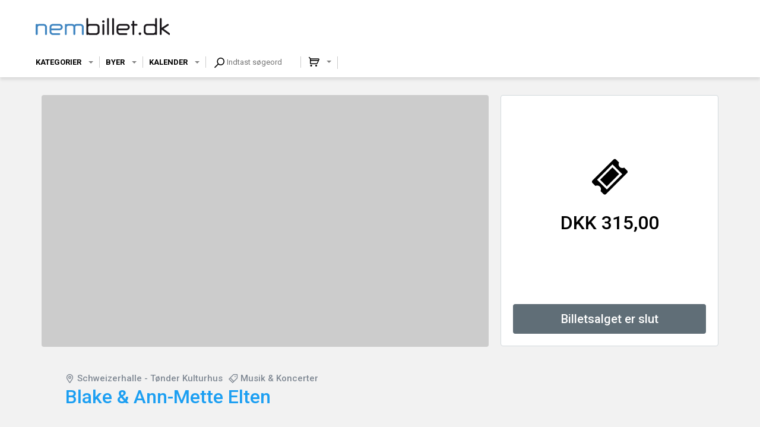

--- FILE ---
content_type: text/html; charset=UTF-8
request_url: https://nembillet.dk/52980/Blake_Ann-Mette_Elten
body_size: 715
content:
<!DOCTYPE html><html><head><meta charset="UTF-8" /><meta content="IE=edge" http-equiv="X-UA-Compatible" /><meta content="width=device-width, initial-scale=1" name="viewport" /><meta content="Safeticket A/S" name="author" /><meta content="https://nembillet.dk/52980/Blake_Ann-Mette_Elten" property="og:url" /><meta content="event" property="og:type" /><meta content="Blake &amp; Ann-Mette Elten" property="og:title" /><meta content="427096194087588" property="fb:app_id" /><meta content="I for&aring;ret 2020 venter der os en sp&aelig;ndende koncertoplevelse! Sangerinden Ann-Mette Elten, kendt fra gruppen P&aring; Slaget 12, tager p&aring; turn&eacute; sammen med Englands f&oslash;rende vokalgruppe Blake. Gl&aelig;d dig til at blive bl&aelig;st omkuld af store operaklassikere som &rdquo;Nessun Dorma&rdquo;, store ballader fra musical og filmverdenen samt henrivende duetter. " property="og:description" /><meta content="https://nembillet.dk/filestore/29b07bcd5ec65c3a496df40ac6dcf6f25ebc0996914ad6a4ff039536f79b77984fb94c0b0cae454ed7d0478c022f3a3a" property="og:image" /><script src="/jsc/4c0bf6de051c67ac86cc85d00eff40f109b774ff156a70558eadd2bffcd4303a.js" type="text/javascript"></script><script>window.onerror = function(m,u,l,c) { if (!(l == 0 && c == 0)) {$.post("/window.onerror", { msg: m, url: u, line: l, col: c, href: window.location.href, d: "of1" }); };}</script><script src="https://api.tiles.mapbox.com/mapbox-gl-js/v0.49.0/mapbox-gl.js"></script><link href="https://api.tiles.mapbox.com/mapbox-gl-js/v0.49.0/mapbox-gl.css" rel="stylesheet" /></head><body></body></html>